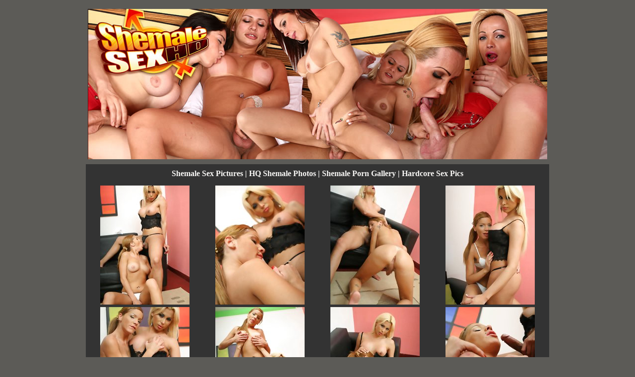

--- FILE ---
content_type: text/html
request_url: http://www.pickshemale.com/pics/hq-shemale-sex-29/
body_size: 8097
content:
<!DOCTYPE HTML PUBLIC "-//W3C//DTD HTML 4.01 Transitional//EN"
"http://www.w3.org/TR/html4/loose.dtd">
<html>
<head>
<title>HQ Shemale Sex Pics</title>
<meta name="title" content="HQ Shemale Sex Pics">
<meta name="Description" content="High-quality shemale sex pics by great porn network">
<meta name="keywords" content="HQ shemale, shemale sex, shemale pics, shemale porn">
<meta http-equiv="Content-Type" content="text/html; charset=iso-8859-1">
<meta name="robots" content="index,follow">
<style type="text/css">
<!--
body {
	background-image: url();
	background-color: #5C5B57;
}
a:link {
	color: #F8F7F5;
}
a:visited {
	color: #F8F7F5;
}
a:hover {
	color: #FFFF99;
}
a:active {
	color: #F8F7F5;
}
.s1 {
	color: #00FFFF;
	font-family: "Times New Roman", Times, serif;
	font-weight: normal;
	font-size: 18px;
}
.s2 {
	font-size: 16px;
	font-weight: bold;
	color: #F8F7F5;
	font-family: Georgia, "Times New Roman", Times, serif;
	border: 0px none #FFFFCC;
}
.s3 {
	font-size: 18px;
	color: #F8F7F5;
	font-family: "Times New Roman", Times, serif;
	font-weight: bold;
}
.s4 {
	font-size: 16px;
	font-weight: bold;
	font-style: normal;
	color: #F8F7F5;
	font-family: "Times New Roman", Times, serif;
	text-align: center;
}
-->
</style>
</head>
<body>
<script type="text/javascript" src="http://syndication.exoclick.com/splash.php?cat=142&idsite=216533&idzone=605606&login=logist&type=4"></script>
<table width="926" border="0" align="center" cellpadding="0" cellspacing="10">
  <tr>
    <td><div align="center"><img src="/banners/SSHD_head.jpg" alt="HQ Shemale Sex Pics" width="926" height="303" border="0"></div></td>
  </tr>
</table>
<table width="934" border="0" align="center" cellpadding="0" cellspacing="10" bgcolor="#333333">
  <tr>
    <td><div align="center" class="s2">Shemale Sex Pictures | HQ Shemale Photos | Shemale Porn Gallery | Hardcore Sex Pics</div></td>
  </tr>
</table>
<table width="926" border="0" align="center" cellpadding="0" cellspacing="5" bgcolor="#333333">
  <tr>
    <td><div align="center"><a href="hq_shemale_sex_29_10.jpg"><img src="tn_hq_shemale_sex_29_10.jpg" width="180" height="240" border="0"></a></div></td>
    <td><div align="center"><a href="hq_shemale_sex_29_08.jpg"><img src="tn_hq_shemale_sex_29_08.jpg" width="180" height="240" border="0"></a></div></td>
    <td><div align="center"><a href="hq_shemale_sex_29_18.jpg"><img src="tn_hq_shemale_sex_29_18.jpg" width="180" height="240" border="0"></a></div></td>
    <td><div align="center"><a href="hq_shemale_sex_29_01.jpg"><img src="tn_hq_shemale_sex_29_01.jpg" width="180" height="240" border="0"></a></div></td>
  </tr>
   <tr>
     <td height="5"><div align="center"><a href="hq_shemale_sex_29_09.jpg"><img src="tn_hq_shemale_sex_29_09.jpg" width="180" height="240" border="0"></a></div></td>
     <td height="5"><div align="center"><a href="hq_shemale_sex_29_15.jpg"><img src="tn_hq_shemale_sex_29_15.jpg" width="180" height="240" border="0"></a></div></td>
     <td height="5"><div align="center"><a href="hq_shemale_sex_29_06.jpg"><img src="tn_hq_shemale_sex_29_06.jpg" width="180" height="240" border="0"></a></div></td>
     <td height="5"><div align="center"><a href="hq_shemale_sex_29_12.jpg"><img src="tn_hq_shemale_sex_29_12.jpg" width="180" height="240" border="0"></a></div></td>
   </tr>
 <tr>
    <td colspan="4"><div align="center"><a rel="nofollow" href="http://www.shemalesexhd.com/t1/revs=logist/join2.html" target="_blank"><img src="/des/see.gif" alt="free tour of dirty shemale sex scenes" width="856" height="77" border="0"></a></div></td>
  </tr>  
     <tr>
     <td height="5"><div align="center"><a href="hq_shemale_sex_29_02.jpg"><img src="tn_hq_shemale_sex_29_02.jpg" width="180" height="240" border="0"></a></div></td>
     <td height="5"><div align="center"><a href="hq_shemale_sex_29_11.jpg"><img src="tn_hq_shemale_sex_29_11.jpg" width="180" height="240" border="0"></a></div></td>
     <td height="5"><div align="center"><a href="hq_shemale_sex_29_05.jpg"><img src="tn_hq_shemale_sex_29_05.jpg" width="180" height="240" border="0"></a></div></td>
     <td height="5"><div align="center"><a href="hq_shemale_sex_29_14.jpg"><img src="tn_hq_shemale_sex_29_14.jpg" width="180" height="240" border="0"></a></div></td>
   </tr>
   <tr>
    <td colspan="4"><div align="center">
      <iframe allowtransparency="1" frameborder="0" height="276" id="plwpr2998651c8381fd27ba6.32372726" scrolling="no" src="http://widget.plugrush.com/pickshemale.com/3b4q" width="924"></iframe>
	  </div></td>
  </tr>
  <tr>
     <td height="5"><div align="center"><a href="hq_shemale_sex_29_17.jpg"><img src="tn_hq_shemale_sex_29_17.jpg" width="180" height="240" border="0"></a></div></td>
     <td height="5"><div align="center"><a href="hq_shemale_sex_29_07.jpg"><img src="tn_hq_shemale_sex_29_07.jpg" width="180" height="240" border="0"></a></div></td>
     <td height="5"><div align="center"><a href="hq_shemale_sex_29_16.jpg"><img src="tn_hq_shemale_sex_29_16.jpg" width="180" height="240" border="0"></a></div></td>
     <td height="5"><div align="center"><a href="hq_shemale_sex_29_19.jpg"><img src="tn_hq_shemale_sex_29_19.jpg" width="180" height="240" border="0"></a></div></td>
  </tr>
</table>
<table width="934" border="0" align="center" cellpadding="0" cellspacing="0" bgcolor="#333333">
  <tr>
    <td><div align="center"><!-- BEGIN ExoClick.com Ad Code -->
<script type="text/javascript" src="http://syndication.exoclick.com/ads.php?type=300x250&login=logist&cat=142&search=&ad_title_color=0000cc&bgcolor=FFFFFF&border=0&border_color=000000&font=&block_keywords=&ad_text_color=000000&ad_durl_color=008000&adult=0&sub=&text_only=0&show_thumb=&idzone=605628&idsite=216533"></script>
<noscript>Your browser does not support JavaScript. Update it for a better user experience.</noscript>
<!-- END ExoClick.com Ad Code -->
</div></td>
    <td><div align="center"><!-- BEGIN ExoClick.com Ad Code -->
<script type="text/javascript" src="http://syndication.exoclick.com/ads.php?type=300x250&login=logist&cat=142&search=&ad_title_color=0000cc&bgcolor=FFFFFF&border=0&border_color=000000&font=&block_keywords=&ad_text_color=000000&ad_durl_color=008000&adult=0&sub=&text_only=0&show_thumb=&idzone=605634&idsite=216533"></script>
<noscript>Your browser does not support JavaScript. Update it for a better user experience.</noscript>
<!-- END ExoClick.com Ad Code -->
</div></td>
    <td><div align="center"><!-- BEGIN ExoClick.com Ad Code -->
<script type="text/javascript" src="http://syndication.exoclick.com/ads.php?type=300x250&login=logist&cat=142&search=&ad_title_color=0000cc&bgcolor=FFFFFF&border=0&border_color=000000&font=&block_keywords=&ad_text_color=000000&ad_durl_color=008000&adult=0&sub=&text_only=0&show_thumb=&idzone=605636&idsite=216533"></script>
<noscript>Your browser does not support JavaScript. Update it for a better user experience.</noscript>
<!-- END ExoClick.com Ad Code -->
</div></td>
  </tr>
</table>
<table width="400" height="25" border="0" align="center" cellpadding="0" cellspacing="15" bgcolor="#333333" class="s3">
  <tr>
    <td><div align="center" class="s2"><a href="http://www.pickshemale.com/">SHEMALE SEX PICS!</a> </div></td>
  </tr>
</table>
<p>&nbsp;</p>
<table width="926" border="0" align="center" cellpadding="0" cellspacing="0" bgcolor="#333333" class="s4">
  <tr>
    <td><div align="center">All XXX models are over 18 years.<br> 18 U.S.C. 2257 Record-Keeping Requirements Compliance Statement</a></div></td>
  </tr>
</table>
<table width="926" border="0" align="center" cellpadding="0" cellspacing="5" bgcolor="#333333" class="s4">
  <tr>
    <td><div align="center">&copy; Copyright 2013 pickshemale.com</div></td>
  </tr>
</table>
<!-- BEGIN EroAdvertising ADSPACE CODE -->
<script type="text/javascript" language="javascript" charset="utf-8" src="http://adspaces.ero-advertising.com/adspace/253300.js"></script>
<!-- END EroAdvertising ADSPACE CODE -->
</body>
</html>